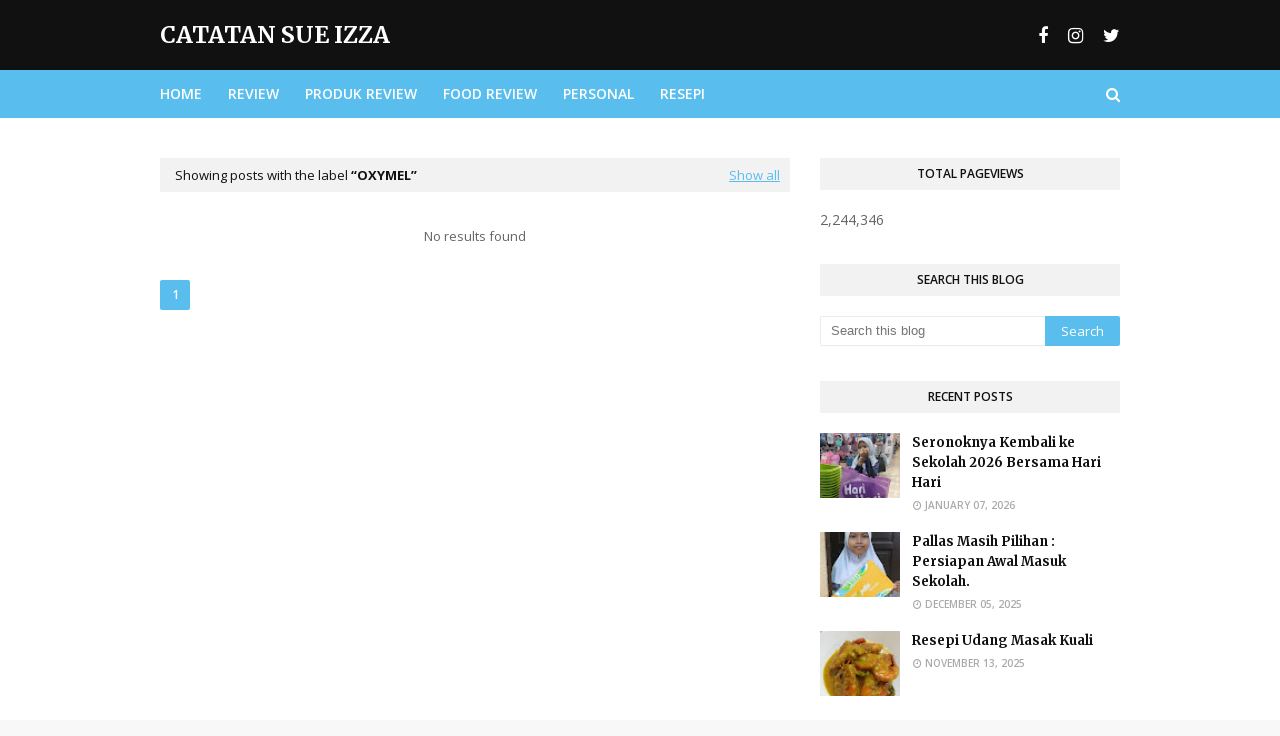

--- FILE ---
content_type: text/html; charset=UTF-8
request_url: https://www.sueizza.my/b/stats?style=BLACK_TRANSPARENT&timeRange=ALL_TIME&token=APq4FmC1EmEDbOW_QLbKBty_tdtJddfbwBRJTgATVeQdGbIUuFBmFKx_hlCFAmviuaaZpqjnU4dEgncNVdWEWPBnVLgx5MIWJQ
body_size: 22
content:
{"total":2244346,"sparklineOptions":{"backgroundColor":{"fillOpacity":0.1,"fill":"#000000"},"series":[{"areaOpacity":0.3,"color":"#202020"}]},"sparklineData":[[0,20],[1,26],[2,36],[3,25],[4,25],[5,26],[6,31],[7,27],[8,24],[9,32],[10,29],[11,35],[12,37],[13,43],[14,28],[15,27],[16,41],[17,28],[18,22],[19,28],[20,36],[21,32],[22,38],[23,52],[24,66],[25,78],[26,100],[27,83],[28,61],[29,28]],"nextTickMs":144000}

--- FILE ---
content_type: text/html; charset=utf-8
request_url: https://www.google.com/recaptcha/api2/aframe
body_size: 268
content:
<!DOCTYPE HTML><html><head><meta http-equiv="content-type" content="text/html; charset=UTF-8"></head><body><script nonce="YH9W6Dq0ojkWjVqtgUYYEA">/** Anti-fraud and anti-abuse applications only. See google.com/recaptcha */ try{var clients={'sodar':'https://pagead2.googlesyndication.com/pagead/sodar?'};window.addEventListener("message",function(a){try{if(a.source===window.parent){var b=JSON.parse(a.data);var c=clients[b['id']];if(c){var d=document.createElement('img');d.src=c+b['params']+'&rc='+(localStorage.getItem("rc::a")?sessionStorage.getItem("rc::b"):"");window.document.body.appendChild(d);sessionStorage.setItem("rc::e",parseInt(sessionStorage.getItem("rc::e")||0)+1);localStorage.setItem("rc::h",'1769086300116');}}}catch(b){}});window.parent.postMessage("_grecaptcha_ready", "*");}catch(b){}</script></body></html>

--- FILE ---
content_type: text/javascript; charset=UTF-8
request_url: https://www.sueizza.my/feeds/posts/default?alt=json-in-script&max-results=3&callback=jQuery112408645550473173125_1769086297074&_=1769086297075
body_size: 12493
content:
// API callback
jQuery112408645550473173125_1769086297074({"version":"1.0","encoding":"UTF-8","feed":{"xmlns":"http://www.w3.org/2005/Atom","xmlns$openSearch":"http://a9.com/-/spec/opensearchrss/1.0/","xmlns$blogger":"http://schemas.google.com/blogger/2008","xmlns$georss":"http://www.georss.org/georss","xmlns$gd":"http://schemas.google.com/g/2005","xmlns$thr":"http://purl.org/syndication/thread/1.0","id":{"$t":"tag:blogger.com,1999:blog-8365460224043032103"},"updated":{"$t":"2026-01-14T08:50:02.064+08:00"},"category":[{"term":"review"},{"term":"resepi"},{"term":"personal"},{"term":"JJCM"},{"term":"lifestyle"},{"term":"life"},{"term":"jalan-jalan"},{"term":"foodreview"},{"term":"Dapur Cik Ngah"},{"term":"makan-makan"},{"term":"blog"},{"term":"30 days challenge"},{"term":"event"},{"term":"merepek"},{"term":"parenting"},{"term":"info"},{"term":"rasa hati"},{"term":"Kelabbloggerbenashaari"},{"term":"sihat"},{"term":"travel"},{"term":"ww"},{"term":"raya..."},{"term":"beauty"},{"term":"family"},{"term":"meraikan cinta"},{"term":"sesi karaoke"},{"term":"artis"},{"term":"buffet ramadhan"},{"term":"skincare"},{"term":"DIY"},{"term":"petua"},{"term":"tips"},{"term":"agama"},{"term":"food"},{"term":"review produk"},{"term":"kenangan"},{"term":"marriagelife"},{"term":"mywedding"},{"term":"filem"},{"term":"first time"},{"term":"healthy"},{"term":"hebahan"},{"term":"puasa"},{"term":"ramadhan 2016"},{"term":"buku"},{"term":"pregnancy"},{"term":"berita"},{"term":"makeup"},{"term":"saya suka"},{"term":"sekolah"},{"term":"shopping"},{"term":"ulatbuku"},{"term":"fesyen"},{"term":"hobi"},{"term":"kerja amal"},{"term":"ramadhan2016"},{"term":"segmen"},{"term":"Home"},{"term":"Rumahtangga"},{"term":"hiburan"},{"term":"hotel"},{"term":"kasut sekolah"},{"term":"kereta"},{"term":"palestin"},{"term":"produk"},{"term":"ramadhan 2017"},{"term":"raya2016"},{"term":"Taman Negara"},{"term":"aeon"},{"term":"diet atkins"},{"term":"fashion"},{"term":"herba"},{"term":"istana budaya"},{"term":"japanese food"},{"term":"kahwin"},{"term":"kecantikan"},{"term":"kembali ke sekolah"},{"term":"kesihatan"},{"term":"launching"},{"term":"lunch box"},{"term":"media"},{"term":"olive oil"},{"term":"online shop"},{"term":"puisi"},{"term":"riadah"},{"term":"seafood"},{"term":"steamboat"},{"term":"style"},{"term":"susu"},{"term":"teater"},{"term":"thaifood"},{"term":"zakat"},{"term":"FITNESS"},{"term":"Farm Fresh"},{"term":"GA"},{"term":"Kemalangan"},{"term":"Kurta"},{"term":"Madu tualang asli"},{"term":"Port Dickson"},{"term":"Ramadhan"},{"term":"TLDM"},{"term":"Taman tema"},{"term":"UPM"},{"term":"air selangor"},{"term":"baju raya"},{"term":"baju sekolah"},{"term":"band"},{"term":"banjir"},{"term":"batuk"},{"term":"bellizshop"},{"term":"bencana alam"},{"term":"bidadariku.zulhadi"},{"term":"budaya"},{"term":"buffet ramadhan 2020"},{"term":"cuka kurma"},{"term":"cuti"},{"term":"deko"},{"term":"deko ruang tamu"},{"term":"detox peria"},{"term":"dnars"},{"term":"dominos"},{"term":"education"},{"term":"familyday"},{"term":"fotografi"},{"term":"gastrik"},{"term":"gebu"},{"term":"gigi"},{"term":"haji"},{"term":"halia bantu gastrik"},{"term":"hari hari"},{"term":"home deco"},{"term":"hotel review"},{"term":"ibadah korban tanah suci"},{"term":"ibu"},{"term":"iftar"},{"term":"inlaw"},{"term":"irama malaysia"},{"term":"isu semasa"},{"term":"it"},{"term":"jurumekap"},{"term":"jus lutox"},{"term":"kacang botol"},{"term":"kacang botor"},{"term":"kacang kuda.khasiat kacang kuda"},{"term":"kahak"},{"term":"kamera"},{"term":"kasut.selesa"},{"term":"kawal obesiti"},{"term":"kedai baby"},{"term":"kelengkapan sekolah sesi 2026"},{"term":"kena elakkan jika gastrik"},{"term":"kerabu"},{"term":"kopi"},{"term":"kosmetik"},{"term":"kuala selangor"},{"term":"kudapan."},{"term":"kursus"},{"term":"lagu"},{"term":"langsir ruang tamu"},{"term":"legoland"},{"term":"lembu. ladang"},{"term":"lirik"},{"term":"lirik lagu"},{"term":"love"},{"term":"lzs"},{"term":"madu"},{"term":"madu asli"},{"term":"makanan sunnah"},{"term":"mamee chef"},{"term":"mee tarik"},{"term":"mekah"},{"term":"mekap"},{"term":"melaka"},{"term":"melayu"},{"term":"merdeka"},{"term":"milkbooster"},{"term":"minyak zaitun"},{"term":"minyak zaitun berkualiti"},{"term":"minyak zaitun organik"},{"term":"minyak zaitun tuaian pertama"},{"term":"motivasi"},{"term":"mua"},{"term":"muslimfit"},{"term":"new"},{"term":"online"},{"term":"outdoor"},{"term":"oxymel"},{"term":"pallas"},{"term":"panik"},{"term":"pelamin"},{"term":"penyanyi"},{"term":"peria"},{"term":"phone"},{"term":"photoshoot raya"},{"term":"picc"},{"term":"promosi"},{"term":"punca gastrik"},{"term":"putrajaya"},{"term":"ramadhan 2021"},{"term":"rangup"},{"term":"rawatan"},{"term":"raya 2025"},{"term":"resepi peria"},{"term":"rumah"},{"term":"salun"},{"term":"sambal hitam"},{"term":"sayur"},{"term":"school"},{"term":"selamat"},{"term":"semasa"},{"term":"seni budaya"},{"term":"servis review"},{"term":"shoutout"},{"term":"simptom"},{"term":"skill"},{"term":"slimming"},{"term":"smartphone"},{"term":"spek mata"},{"term":"spotwear"},{"term":"susukambing"},{"term":"tabung"},{"term":"tahfiz"},{"term":"tanam kacang botor"},{"term":"tanam peria."},{"term":"tape"},{"term":"teknologi"},{"term":"telur"},{"term":"telur dadar"},{"term":"terengganu"},{"term":"tin"},{"term":"tips gastrik"},{"term":"tips hias ruang tamu"},{"term":"tisu"},{"term":"tisu carina"},{"term":"tomyam"},{"term":"top"},{"term":"turism indonesia"},{"term":"uniform"},{"term":"wanita"},{"term":"waris harta"},{"term":"warisan"},{"term":"women sport wear"},{"term":"yeos"},{"term":"yoga clothes"},{"term":"zaitun"},{"term":"zoo"}],"title":{"type":"text","$t":"Catatan Sue Izza"},"subtitle":{"type":"html","$t":"  \nParenting | Lifestyle | Review | Recipe | Food Blogger"},"link":[{"rel":"http://schemas.google.com/g/2005#feed","type":"application/atom+xml","href":"https:\/\/www.sueizza.my\/feeds\/posts\/default"},{"rel":"self","type":"application/atom+xml","href":"https:\/\/www.blogger.com\/feeds\/8365460224043032103\/posts\/default?alt=json-in-script\u0026max-results=3"},{"rel":"alternate","type":"text/html","href":"https:\/\/www.sueizza.my\/"},{"rel":"hub","href":"http://pubsubhubbub.appspot.com/"},{"rel":"next","type":"application/atom+xml","href":"https:\/\/www.blogger.com\/feeds\/8365460224043032103\/posts\/default?alt=json-in-script\u0026start-index=4\u0026max-results=3"}],"author":[{"name":{"$t":"Sue Izza"},"uri":{"$t":"http:\/\/www.blogger.com\/profile\/17309446623953122318"},"email":{"$t":"noreply@blogger.com"},"gd$image":{"rel":"http://schemas.google.com/g/2005#thumbnail","width":"16","height":"16","src":"https:\/\/img1.blogblog.com\/img\/b16-rounded.gif"}}],"generator":{"version":"7.00","uri":"http://www.blogger.com","$t":"Blogger"},"openSearch$totalResults":{"$t":"1015"},"openSearch$startIndex":{"$t":"1"},"openSearch$itemsPerPage":{"$t":"3"},"entry":[{"id":{"$t":"tag:blogger.com,1999:blog-8365460224043032103.post-4251202559966829327"},"published":{"$t":"2026-01-07T13:52:00.002+08:00"},"updated":{"$t":"2026-01-07T13:52:30.090+08:00"},"category":[{"scheme":"http://www.blogger.com/atom/ns#","term":"hari hari"},{"scheme":"http://www.blogger.com/atom/ns#","term":"kelengkapan sekolah sesi 2026"},{"scheme":"http://www.blogger.com/atom/ns#","term":"sekolah"}],"title":{"type":"text","$t":"Seronoknya Kembali ke Sekolah 2026 Bersama Hari Hari "},"content":{"type":"html","$t":"\u003Cp\u003E\u0026nbsp;\u003C\/p\u003E\u003Cdiv class=\"separator\" style=\"clear: both; text-align: center;\"\u003E\u003Ca href=\"https:\/\/blogger.googleusercontent.com\/img\/b\/R29vZ2xl\/AVvXsEjl7sTwR4K3jrlkcgeieLhOs_WG0sjyXBOxv2E4j-5ZTU58Je3aVlG8lsvug30E7Hne-n2EhvYLfWL6uFA8p3Rn32SvRNOvpPDzVcOEtMyOme2HbA7Zmwq8_zPOlUh99QRlcKrO_W3Ieui8aWW0KVxgCE2rh_CacRZbHOiFonO9cF_ZZcXaiXs5e-1i4XQ\/s4080\/20251220_191031.jpg\" imageanchor=\"1\" style=\"margin-left: 1em; margin-right: 1em;\"\u003E\u003Cimg border=\"0\" data-original-height=\"4080\" data-original-width=\"2296\" height=\"640\" src=\"https:\/\/blogger.googleusercontent.com\/img\/b\/R29vZ2xl\/AVvXsEjl7sTwR4K3jrlkcgeieLhOs_WG0sjyXBOxv2E4j-5ZTU58Je3aVlG8lsvug30E7Hne-n2EhvYLfWL6uFA8p3Rn32SvRNOvpPDzVcOEtMyOme2HbA7Zmwq8_zPOlUh99QRlcKrO_W3Ieui8aWW0KVxgCE2rh_CacRZbHOiFonO9cF_ZZcXaiXs5e-1i4XQ\/w360-h640\/20251220_191031.jpg\" width=\"360\" \/\u003E\u003C\/a\u003E\u003C\/div\u003E\u003Cp\u003E\u003C\/p\u003E\u003Cp\u003E\u003Cbr \/\u003E\u003C\/p\u003E\u003Cp style=\"text-align: justify;\"\u003ETak sampai seminggu lagi dah nak mula sesi persekolahan 2026,ibu-ibu ayah-ayah semua dah selesaikan siapkan kelengkapan sekolah anak-anak tu? Alhamdulillah Cik Sue tahun ni masih memilih Pusat Pakaian Hari-Hari untuk kelengkapan persekolahan Humaira.Banyak juga nak kena tambah tahun ni sebab saiznya banyak dah berubah,anak makin membesar,darjah 4 dah tahun ni,seluar,kain pun banyak dah singkat, orangnya picky eater tapi makin meninggi hehehhe.Beg sekolah pun nak kena ganti,dah 2 tahun pakai beg yang sama, sikit lagi nak rabak.\u003C\/p\u003E\u003Cdiv class=\"separator\" style=\"clear: both; text-align: center;\"\u003E\u003Ca href=\"https:\/\/blogger.googleusercontent.com\/img\/b\/R29vZ2xl\/AVvXsEjHNLjTsEJ5tat5LpeY-OyaM6z8ZmJmW2-_e-xuQZ8lh2Y7abXd13mRJlz21ZLEOKRuo_IqwSQRzh4nrEhSFVGBz3Ligme4HmVbYZ8Ng7t9smQdFfhFm7NipxRszpJ6i1V4O8y_NDYBEyWCbFe4K6pF0Vc81ZPJ_qvEhHtXzHAJbmHEraBEFH-7jFwZvYw\/s4080\/20251220_190959.jpg\" imageanchor=\"1\" style=\"margin-left: 1em; margin-right: 1em;\"\u003E\u003Cimg border=\"0\" data-original-height=\"4080\" data-original-width=\"2296\" height=\"640\" src=\"https:\/\/blogger.googleusercontent.com\/img\/b\/R29vZ2xl\/AVvXsEjHNLjTsEJ5tat5LpeY-OyaM6z8ZmJmW2-_e-xuQZ8lh2Y7abXd13mRJlz21ZLEOKRuo_IqwSQRzh4nrEhSFVGBz3Ligme4HmVbYZ8Ng7t9smQdFfhFm7NipxRszpJ6i1V4O8y_NDYBEyWCbFe4K6pF0Vc81ZPJ_qvEhHtXzHAJbmHEraBEFH-7jFwZvYw\/w360-h640\/20251220_190959.jpg\" width=\"360\" \/\u003E\u003C\/a\u003E\u003C\/div\u003E\u003Ch3 style=\"text-align: left;\"\u003EKeperluan sekolah di bawah satu bumbung\u003C\/h3\u003E\u003Cp style=\"text-align: justify;\"\u003EKenapa Cik Sue suka membeli keperluan sekolah di Hari Hari? Sebab tak perlu berjalan ke banyak-banyak kedai nak cari barang yang tak de,semua dalam satu kedai dan cawangan Hari Hari selalunya sangat selesa untuk memilih dan membeli-belah keperluan anak.Tak sanggup ye nak jalan ke sana sini ,satu barang satu kedai.\u003C\/p\u003E\u003Cdiv class=\"separator\" style=\"clear: both; text-align: center;\"\u003E\u003Cdiv class=\"separator\" style=\"clear: both; text-align: center;\"\u003E\u003Ca href=\"https:\/\/blogger.googleusercontent.com\/img\/b\/R29vZ2xl\/AVvXsEg4knKgrmVJCXXn_RR6UDdo0VRyoTyCOjQAN6C89x1o0jbN8fwUXj1qCYxCjgG4ZyzZWxUwGtfI71PA7NSVZsNul1uK4TbG0g__AUCoXTxLev6NUqxFo9CFiyeKhGwMJ6g_vsWmAkUuqQxoJ07QFbr5h-tCFIa7etHIEHPwOq9ybF5oZTwfa1zetNOLfSk\/s4080\/20251220_185923.jpg\" imageanchor=\"1\" style=\"margin-left: 1em; margin-right: 1em;\"\u003E\u003C\/a\u003E\u003Ca href=\"https:\/\/blogger.googleusercontent.com\/img\/b\/R29vZ2xl\/AVvXsEhlJaAxZlg6_Kwm08rgexZoMDdUhGtqve_yNB3XK-ob_sPPXUOjo9p23V5uVnd8DtKwawmaoVg0xHXEgHuNDwJYLIW_qPwf3dEVUONFZJk7rzGTetA1izmK0pGJsk_55vjP_OR9YvwWmLolb6cfuGqtLPew0QotyodJ-4gpiln9dX-Y31nTYgXbJyiIWAQ\/s4080\/20251220_185933.jpg\" imageanchor=\"1\" style=\"margin-left: 1em; margin-right: 1em;\"\u003E\u003Cimg border=\"0\" data-original-height=\"4080\" data-original-width=\"3060\" height=\"640\" src=\"https:\/\/blogger.googleusercontent.com\/img\/b\/R29vZ2xl\/AVvXsEhlJaAxZlg6_Kwm08rgexZoMDdUhGtqve_yNB3XK-ob_sPPXUOjo9p23V5uVnd8DtKwawmaoVg0xHXEgHuNDwJYLIW_qPwf3dEVUONFZJk7rzGTetA1izmK0pGJsk_55vjP_OR9YvwWmLolb6cfuGqtLPew0QotyodJ-4gpiln9dX-Y31nTYgXbJyiIWAQ\/w490-h640\/20251220_185933.jpg\" width=\"490\" \/\u003E\u003C\/a\u003E\u003C\/div\u003E\u003Cdiv class=\"separator\" style=\"clear: both; text-align: center;\"\u003E\u003Cbr \/\u003E\u003C\/div\u003E\u003Cdiv class=\"separator\" style=\"clear: both; text-align: center;\"\u003E\u003Cbr \/\u003E\u003C\/div\u003E\u003Cdiv class=\"separator\" style=\"clear: both; text-align: center;\"\u003E\u0026nbsp; \u0026nbsp; \u0026nbsp; \u0026nbsp; \u0026nbsp;\u003Cimg border=\"0\" data-original-height=\"4080\" data-original-width=\"3060\" height=\"640\" src=\"https:\/\/blogger.googleusercontent.com\/img\/b\/R29vZ2xl\/AVvXsEg4knKgrmVJCXXn_RR6UDdo0VRyoTyCOjQAN6C89x1o0jbN8fwUXj1qCYxCjgG4ZyzZWxUwGtfI71PA7NSVZsNul1uK4TbG0g__AUCoXTxLev6NUqxFo9CFiyeKhGwMJ6g_vsWmAkUuqQxoJ07QFbr5h-tCFIa7etHIEHPwOq9ybF5oZTwfa1zetNOLfSk\/w488-h640\/20251220_185923.jpg\" width=\"488\" \/\u003E\u003C\/div\u003E\u003C\/div\u003E\u003Cbr \/\u003E\u003Cbr \/\u003E\u003Cdiv class=\"separator\" style=\"clear: both; text-align: center;\"\u003E\u0026nbsp; \u0026nbsp; \u0026nbsp;\u003Ca href=\"https:\/\/blogger.googleusercontent.com\/img\/b\/R29vZ2xl\/AVvXsEi1ucUCjiiaCQqLZPiYTEJvjjmvZLswLPPiG1r99QhNCMIoeeamXV424i6jxT4AzOsIBz4u77kQcS9WpzKaVnlpIX-ltiArRuALnXOAIioJRlOdF9bgbfySGbDDXYP9tiyLRNTKX6ZCr0p682CEv-Lq2JoD4Lcnfz76-EaUuSlDe8urPrnpr6-B5K04bYc\/s4080\/20251220_185913.jpg\" imageanchor=\"1\" style=\"margin-left: 1em; margin-right: 1em;\"\u003E\u003Cimg border=\"0\" data-original-height=\"4080\" data-original-width=\"3060\" height=\"640\" src=\"https:\/\/blogger.googleusercontent.com\/img\/b\/R29vZ2xl\/AVvXsEi1ucUCjiiaCQqLZPiYTEJvjjmvZLswLPPiG1r99QhNCMIoeeamXV424i6jxT4AzOsIBz4u77kQcS9WpzKaVnlpIX-ltiArRuALnXOAIioJRlOdF9bgbfySGbDDXYP9tiyLRNTKX6ZCr0p682CEv-Lq2JoD4Lcnfz76-EaUuSlDe8urPrnpr6-B5K04bYc\/w575-h640\/20251220_185913.jpg\" width=\"575\" \/\u003E\u003C\/a\u003E\u003C\/div\u003E\u003Cdiv class=\"separator\" style=\"clear: both; text-align: center;\"\u003E\u003Ca href=\"https:\/\/blogger.googleusercontent.com\/img\/b\/R29vZ2xl\/[base64]\/s4080\/20251220_185942.jpg\" imageanchor=\"1\" style=\"margin-left: 1em; margin-right: 1em;\"\u003E\u003Cimg border=\"0\" data-original-height=\"4080\" data-original-width=\"3060\" height=\"640\" src=\"https:\/\/blogger.googleusercontent.com\/img\/b\/R29vZ2xl\/[base64]\/w510-h640\/20251220_185942.jpg\" width=\"510\" \/\u003E\u003C\/a\u003E\u003C\/div\u003E\u003Cdiv class=\"separator\" style=\"clear: both; text-align: center;\"\u003E\u003Cbr \/\u003E\u003C\/div\u003E\u003Cdiv class=\"separator\" style=\"clear: both; text-align: center;\"\u003E\u003Cbr \/\u003E\u003C\/div\u003E\u003Cdiv class=\"separator\" style=\"clear: both; text-align: center;\"\u003E\u003Ca href=\"https:\/\/blogger.googleusercontent.com\/img\/b\/R29vZ2xl\/AVvXsEg82xs_LFHjGCnYtDfDNWFOch7weRYf2PchZPXSYImu3hTdEDvbg0ymtNrxwX96_FHnbjgWQ5UtI-y6t-eq46pioIPSd-zwX7kVVouqdP87SrAUpiAdQ3BIFXJfYir-sTHiXQGOSkabirXnPGnHaL5d266lXTK8ZR5lFKTeJOhTXZZAvM5GOb9VFyMGXDI\/s4080\/20251220_185945.jpg\" imageanchor=\"1\" style=\"margin-left: 1em; margin-right: 1em;\"\u003E\u003Cimg border=\"0\" data-original-height=\"4080\" data-original-width=\"3060\" height=\"513\" src=\"https:\/\/blogger.googleusercontent.com\/img\/b\/R29vZ2xl\/AVvXsEg82xs_LFHjGCnYtDfDNWFOch7weRYf2PchZPXSYImu3hTdEDvbg0ymtNrxwX96_FHnbjgWQ5UtI-y6t-eq46pioIPSd-zwX7kVVouqdP87SrAUpiAdQ3BIFXJfYir-sTHiXQGOSkabirXnPGnHaL5d266lXTK8ZR5lFKTeJOhTXZZAvM5GOb9VFyMGXDI\/w640-h513\/20251220_185945.jpg\" width=\"640\" \/\u003E\u003C\/a\u003E\u003C\/div\u003E\u003Cdiv class=\"separator\" style=\"clear: both; text-align: center;\"\u003E\u003Cbr \/\u003E\u003C\/div\u003E\u003Cdiv class=\"separator\" style=\"clear: both; text-align: center;\"\u003E\u003Ca href=\"https:\/\/blogger.googleusercontent.com\/img\/b\/R29vZ2xl\/AVvXsEhZSkUNwvi2TU911sAdhlE8E8Crf_3bIMWlDNcMwKemcDdfoGKK3mpNUelt67idmM3KXLrjUjcUolLrtieqsIrawhmwaoe7M2fecHZ5dxFdezt8q-n02A5oWCb_93OU0GCC2A2YO2C3A40M0EZFBe01ItswMcx74nKNP8WG-A17V92jJr8NxMGLpUpdM7Q\/s4080\/20251220_190059.jpg\" imageanchor=\"1\" style=\"margin-left: 1em; margin-right: 1em;\"\u003E\u003Cimg border=\"0\" data-original-height=\"4080\" data-original-width=\"3060\" height=\"640\" src=\"https:\/\/blogger.googleusercontent.com\/img\/b\/R29vZ2xl\/AVvXsEhZSkUNwvi2TU911sAdhlE8E8Crf_3bIMWlDNcMwKemcDdfoGKK3mpNUelt67idmM3KXLrjUjcUolLrtieqsIrawhmwaoe7M2fecHZ5dxFdezt8q-n02A5oWCb_93OU0GCC2A2YO2C3A40M0EZFBe01ItswMcx74nKNP8WG-A17V92jJr8NxMGLpUpdM7Q\/w420-h640\/20251220_190059.jpg\" width=\"420\" \/\u003E\u003C\/a\u003E\u003C\/div\u003E\u003Cbr \/\u003E\u003Cp style=\"text-align: justify;\"\u003EMudah,keluar dari Hari Hari semua dah setel,dari hujung rambut hingga hujung kaki lengkap semua,pakaian seragam,pakaian sukan,pasukan beruniform,beg sekolah,pakaian dalam,alat ulis,kasut stokin,botol air eh semualah.\u003C\/p\u003E\u003Cdiv class=\"separator\" style=\"clear: both; text-align: center;\"\u003E\u003Ca href=\"https:\/\/blogger.googleusercontent.com\/img\/b\/R29vZ2xl\/AVvXsEjSb4t_NAw01w96Y9rEeC8RUPipKyJvO9K2gl1w3TrqBUdycS1V_bgPtLHI_mqD_b2jyGcGUJHke2HwiWim-KaaPLajImyqA_GwU5NIgg_IN46GzCnnjQWI36owRFmyhI24FWq_RZ3J3k3azqoc8fT-akZhmQDy860RSk7RhduKWgS61kc36HLq5erRu4Y\/s4080\/20251220_184350.jpg\" imageanchor=\"1\" style=\"margin-left: 1em; margin-right: 1em;\"\u003E\u003Cimg border=\"0\" data-original-height=\"4080\" data-original-width=\"2296\" height=\"640\" src=\"https:\/\/blogger.googleusercontent.com\/img\/b\/R29vZ2xl\/AVvXsEjSb4t_NAw01w96Y9rEeC8RUPipKyJvO9K2gl1w3TrqBUdycS1V_bgPtLHI_mqD_b2jyGcGUJHke2HwiWim-KaaPLajImyqA_GwU5NIgg_IN46GzCnnjQWI36owRFmyhI24FWq_RZ3J3k3azqoc8fT-akZhmQDy860RSk7RhduKWgS61kc36HLq5erRu4Y\/w360-h640\/20251220_184350.jpg\" width=\"360\" \/\u003E\u003C\/a\u003E\u003C\/div\u003E\u003Cbr \/\u003E\u003Cdiv class=\"separator\" style=\"clear: both; text-align: center;\"\u003E\u003Ca href=\"https:\/\/blogger.googleusercontent.com\/img\/b\/R29vZ2xl\/[base64]\/s4080\/20251220_184643.jpg\" imageanchor=\"1\" style=\"margin-left: 1em; margin-right: 1em;\"\u003E\u003Cimg border=\"0\" data-original-height=\"4080\" data-original-width=\"2296\" height=\"640\" src=\"https:\/\/blogger.googleusercontent.com\/img\/b\/R29vZ2xl\/[base64]\/w360-h640\/20251220_184643.jpg\" width=\"360\" \/\u003E\u003C\/a\u003E\u003C\/div\u003E\u003Cp style=\"text-align: justify;\"\u003E\u003Cbr \/\u003E\u003C\/p\u003E\u003Cp style=\"text-align: justify;\"\u003ETambahan dengan Mat Ajiq yang lasak itu memang Cik Sue takkan sanggup nak pergi banyak kedai la heheehe membeli dalam satu kedai ni pun dah jenuh kepung dia,mujur ayah ada dapat la me time dengan si kakak pilih barang berul-betul.\u003C\/p\u003E\u003Cp style=\"text-align: justify;\"\u003E\u003Cbr \/\u003E\u003C\/p\u003E\u003Ch3 style=\"text-align: left;\"\u003EHarga berpatutan ,kualiti terjamin\u003C\/h3\u003E\u003Cp style=\"text-align: justify;\"\u003EDari segi harga pula memang masih dalam kemampuan la,masih mampu milik bagi golongan macam kami ni.Alhamdulillah kelengkapannya pun tidaklah cikai-cikai,masih berkualiti sesuai harga,macam abju kurung sekolah,dari Humaira darjah 1 memang beli di sini,Alhamdulillah kain sedap pakai dan tahan lasak juga,cuba tu la saiz makin membesar kena tukar dan rupa pun dah macam belacan walau ibu menyental tiap minggu hahahhah.\u003C\/p\u003E\u003Cp style=\"text-align: justify;\"\u003EKali ni dah selesai berbelanja kami dapat gift tuala dan kalendar,ini bergantung stok yang ada ,siapa cepat dia dapat ye.\u003C\/p\u003E\u003Cdiv class=\"separator\" style=\"clear: both; text-align: center;\"\u003E\u003Ca href=\"https:\/\/blogger.googleusercontent.com\/img\/b\/R29vZ2xl\/AVvXsEij6i67LvroB2LCngZt249nKHkQYY8nLNiBmsIabENhy5u4GkVHN5J0gG0MIF8CTbBI-zk-fCuc2GvOetzU7u28qHg7xg4l13Jk6LnuHBbO8kj8eSnL0ZWVggIMAlqWDNV2D-jdqk5EhWaTN7JVP3ABkDdJ7k6BN_HdZNtQNCYaX5TnNp0c489gTJk66PQ\/s4080\/20260106_060631.jpg\" imageanchor=\"1\" style=\"margin-left: 1em; margin-right: 1em; text-align: center;\"\u003E\u003Cimg border=\"0\" data-original-height=\"4080\" data-original-width=\"3060\" height=\"640\" src=\"https:\/\/blogger.googleusercontent.com\/img\/b\/R29vZ2xl\/AVvXsEij6i67LvroB2LCngZt249nKHkQYY8nLNiBmsIabENhy5u4GkVHN5J0gG0MIF8CTbBI-zk-fCuc2GvOetzU7u28qHg7xg4l13Jk6LnuHBbO8kj8eSnL0ZWVggIMAlqWDNV2D-jdqk5EhWaTN7JVP3ABkDdJ7k6BN_HdZNtQNCYaX5TnNp0c489gTJk66PQ\/w480-h640\/20260106_060631.jpg\" width=\"480\" \/\u003E\u003C\/a\u003E\u003C\/div\u003E\u003Ch3 style=\"text-align: left;\"\u003ECawangan di serata Malaysia ,rangkaian kedai pakaian di percayai.\u003C\/h3\u003E\u003Cp style=\"text-align: justify;\"\u003EBagusnya Hari Hari ni cawangannya banyak,serata Malaysia,lebih 120 cawangan,kekadang perasan kawasan pekan-pekan kecil pun ada,mesra pengguna betul,malah memudahkan.Lagipun rangkaian kedai mereka ni memang di percayai di Malaysia,hampir 35 tahun dah beroperasi.\u003C\/p\u003E\u003Cp style=\"text-align: justify;\"\u003EKorang boleh check lokasi cawangan di \u003Ca href=\"http:\/\/www.hari.com.my\"\u003Ewww.hari.com.my\u003C\/a\u003E\u003C\/p\u003E\u003Cp\u003E\u003Cbr \/\u003E\u003C\/p\u003E\u003Ch3 style=\"text-align: left;\"\u003EOnline store diskaun.\u003C\/h3\u003E\u003Cdiv style=\"text-align: justify;\"\u003EAlhamdulillah selesaikan untuk kelengkapan Humaira,staf di kedai pun banyak membantumkalau korang tak jumpa cari apa yang nak,tanya dan minta bantuan,Insya Allah diorang bantu.\u003C\/div\u003E\u003Cdiv style=\"text-align: justify;\"\u003EKalau tak berkesempatan nak datang ke kedai ,korang boleh beli online je di \u003Ca href=\"http:\/\/www.ehari.com.my\"\u003Ewww.ehari.com.my\u003C\/a\u003E dan boleh dapatkan\u003Cb\u003E diskaun 10% ,\u003C\/b\u003Emudahkan? beli je dari rumah kalau ada masalah nak keluar,asalkan kelengkapan sekolah anak selesai,zaman serba canggih dah sekarang.\u003C\/div\u003E\u003Cdiv style=\"text-align: justify;\"\u003E\u003Cbr \/\u003E\u003C\/div\u003E\u003Cdiv\u003E\u003Cbr \/\u003E\u003C\/div\u003E\u003Cdiv style=\"margin-left: 1em; margin-right: 1em; text-align: center;\"\u003E\u003Ca href=\"https:\/\/blogger.googleusercontent.com\/img\/b\/R29vZ2xl\/AVvXsEhSx7egGsysqm9svB79tb8_ortivKnHc199zNqqcPz-Q6Z-0iSp1EWqMqxkl1Eok948kEqwHXC0mLZZDwFpGx1fVjfcdeTmrJqyIa4tmgycRmTFtVweBRZD8cgdjg5EOepadnR3WC197ntOTzUx52oVjQBUuIpWPfKsSzG6S-mR_ilE2_N5JUQwIgB01KE\/s4080\/20251220_185257.jpg\" imageanchor=\"1\" style=\"margin-left: 1em; margin-right: 1em;\"\u003E\u003Cimg border=\"0\" data-original-height=\"4080\" data-original-width=\"3060\" height=\"640\" src=\"https:\/\/blogger.googleusercontent.com\/img\/b\/R29vZ2xl\/AVvXsEhSx7egGsysqm9svB79tb8_ortivKnHc199zNqqcPz-Q6Z-0iSp1EWqMqxkl1Eok948kEqwHXC0mLZZDwFpGx1fVjfcdeTmrJqyIa4tmgycRmTFtVweBRZD8cgdjg5EOepadnR3WC197ntOTzUx52oVjQBUuIpWPfKsSzG6S-mR_ilE2_N5JUQwIgB01KE\/w480-h640\/20251220_185257.jpg\" width=\"480\" \/\u003E\u003C\/a\u003E\u003C\/div\u003E\u003Cdiv\u003E\u003C\/div\u003E\u003Cdiv\u003E\u003Cbr \/\u003E\u003C\/div\u003E\u003Cdiv\u003E\u003Cbr \/\u003E\u003C\/div\u003E\u003Cdiv style=\"text-align: justify;\"\u003EAlhamdulillah lega rasa,lepas ni nak tumpu pembayaran yuran dan pembelian buku-buku sekolah pula,semangat si kakak nak mula sesi sekolah,maklumlah beg baru hehehhe\u003C\/div\u003E\u003Cdiv style=\"text-align: justify;\"\u003EMana yang belum lengkap lagi bolehlah ke Pusat Pakaian Hari-Hari ye,di jamin puas hati.\u003C\/div\u003E"},"link":[{"rel":"replies","type":"application/atom+xml","href":"https:\/\/www.sueizza.my\/feeds\/4251202559966829327\/comments\/default","title":"Post Comments"},{"rel":"replies","type":"text/html","href":"https:\/\/www.sueizza.my\/2026\/01\/seronoknya-kembali-ke-sekolah-2026.html#comment-form","title":"0 Comments"},{"rel":"edit","type":"application/atom+xml","href":"https:\/\/www.blogger.com\/feeds\/8365460224043032103\/posts\/default\/4251202559966829327"},{"rel":"self","type":"application/atom+xml","href":"https:\/\/www.blogger.com\/feeds\/8365460224043032103\/posts\/default\/4251202559966829327"},{"rel":"alternate","type":"text/html","href":"https:\/\/www.sueizza.my\/2026\/01\/seronoknya-kembali-ke-sekolah-2026.html","title":"Seronoknya Kembali ke Sekolah 2026 Bersama Hari Hari "}],"author":[{"name":{"$t":"Sue Izza"},"uri":{"$t":"http:\/\/www.blogger.com\/profile\/17309446623953122318"},"email":{"$t":"noreply@blogger.com"},"gd$image":{"rel":"http://schemas.google.com/g/2005#thumbnail","width":"16","height":"16","src":"https:\/\/img1.blogblog.com\/img\/b16-rounded.gif"}}],"media$thumbnail":{"xmlns$media":"http://search.yahoo.com/mrss/","url":"https:\/\/blogger.googleusercontent.com\/img\/b\/R29vZ2xl\/AVvXsEjl7sTwR4K3jrlkcgeieLhOs_WG0sjyXBOxv2E4j-5ZTU58Je3aVlG8lsvug30E7Hne-n2EhvYLfWL6uFA8p3Rn32SvRNOvpPDzVcOEtMyOme2HbA7Zmwq8_zPOlUh99QRlcKrO_W3Ieui8aWW0KVxgCE2rh_CacRZbHOiFonO9cF_ZZcXaiXs5e-1i4XQ\/s72-w360-h640-c\/20251220_191031.jpg","height":"72","width":"72"},"thr$total":{"$t":"0"}},{"id":{"$t":"tag:blogger.com,1999:blog-8365460224043032103.post-2857561856195610868"},"published":{"$t":"2025-12-05T15:50:00.001+08:00"},"updated":{"$t":"2025-12-05T15:50:14.106+08:00"},"category":[{"scheme":"http://www.blogger.com/atom/ns#","term":"kasut sekolah"},{"scheme":"http://www.blogger.com/atom/ns#","term":"sekolah"}],"title":{"type":"text","$t":" Pallas Masih Pilihan : Persiapan Awal Masuk Sekolah."},"content":{"type":"html","$t":"\u003Ch1 style=\"text-align: left;\"\u003EPallas Masih Pilihan : Persiapan Awal Masuk Sekolah.\u003C\/h1\u003E\u003Cdiv class=\"separator\" style=\"clear: both; text-align: center;\"\u003E\u003Ca href=\"https:\/\/blogger.googleusercontent.com\/img\/b\/R29vZ2xl\/AVvXsEiFPuMXutrtU9f4QlykRsQd8R1SeelqiSBkZC6uj3pQFcpvMcgCPX0LK3N9CiN4UV2k8kMsd-NfR5VndIsKju-MkSP0EeFw4GPH1-d-GMZF7w5zKEnCT5BOc9514Ej7dSeHfgKKzXwM213v-hnfGCN-KsrGcBSKeYn_jc-GuhUVXCA8GM3TiU-FE1ejbLM\/s4080\/20251124_124541.jpg\" style=\"margin-left: 1em; margin-right: 1em;\"\u003E\u003Cimg border=\"0\" data-original-height=\"4080\" data-original-width=\"3060\" height=\"640\" src=\"https:\/\/blogger.googleusercontent.com\/img\/b\/R29vZ2xl\/AVvXsEiFPuMXutrtU9f4QlykRsQd8R1SeelqiSBkZC6uj3pQFcpvMcgCPX0LK3N9CiN4UV2k8kMsd-NfR5VndIsKju-MkSP0EeFw4GPH1-d-GMZF7w5zKEnCT5BOc9514Ej7dSeHfgKKzXwM213v-hnfGCN-KsrGcBSKeYn_jc-GuhUVXCA8GM3TiU-FE1ejbLM\/w480-h640\/20251124_124541.jpg\" width=\"480\" \/\u003E\u003C\/a\u003E\u003C\/div\u003E\u003Cp\u003E\u003Cbr \/\u003E\u003C\/p\u003E\u003Ch3 style=\"text-align: left;\"\u003ESiap awal,tak kalut.\n\u003C\/h3\u003E\u003Cp style=\"text-align: justify;\"\u003EAwal sangat ke buat persiapan sekolah seawal buan November December ni?  Terpulang pada kemampuan masing-masing sebenarnya,bagi kami golongan B40 ni kena la merancang betul-betul.Tambahan lagi sesi sekolah 2026 nanti bermula bulan Januari,pertengahan Februari pula dah mula bulan Ramadhan,kemudian Mac dah Aidilfitri.\n\u003C\/p\u003E\u003Cp style=\"text-align: justify;\"\u003EBanyak juga nak guna duit tu,nak balik kampung lagi ,yuran sekolah lagi,jadi kelengkapan sekolah Humaira.Cik Sue prepare la awal-awal,saiz tak de masalah sangat sebab akan ambil satu saiz besar Humaira pun badan tak cepat naik , Cuma ken acari yang labuh sikit.\n\u003C\/p\u003E\u003Cp style=\"text-align: justify;\"\u003EApapun ,selesaikan kelengkapan sekolah awal,lebih mudah bagi Cik Sue senang nak balik kampung waktu cuti sekolah.Siap awal tak kalut,nak mula sesi sekolah semua dah sedia,sebelum balik kampung ,sediakan semuanya dulu.\n\u003C\/p\u003E\u003Cp\u003E\u003Cbr \/\u003E\u003C\/p\u003E\u003Cdiv class=\"separator\" style=\"clear: both; text-align: center;\"\u003E\u003Ca href=\"https:\/\/blogger.googleusercontent.com\/img\/b\/R29vZ2xl\/AVvXsEiYsZzaxSLH66CxQ0XSmm7BJ4G79MLiBrAVfJFSqA2PiIyV5DWF_FKglSB3t-pIzEEgFDa_YDhdS9xbDUuJDtFYP64MpLX03yehH8RH31Hpvr0-HejtWWHhQlwH5geB5M2Hxb7HGxnil6M_C5HPgWtgdoDsc8aEtU8xDcSCXnFw8FWegAS81qKy5a_45t8\/s4080\/20251124_124943.jpg\" style=\"margin-left: 1em; margin-right: 1em;\"\u003E\u003Cimg border=\"0\" data-original-height=\"4080\" data-original-width=\"3060\" height=\"640\" src=\"https:\/\/blogger.googleusercontent.com\/img\/b\/R29vZ2xl\/AVvXsEiYsZzaxSLH66CxQ0XSmm7BJ4G79MLiBrAVfJFSqA2PiIyV5DWF_FKglSB3t-pIzEEgFDa_YDhdS9xbDUuJDtFYP64MpLX03yehH8RH31Hpvr0-HejtWWHhQlwH5geB5M2Hxb7HGxnil6M_C5HPgWtgdoDsc8aEtU8xDcSCXnFw8FWegAS81qKy5a_45t8\/w480-h640\/20251124_124943.jpg\" width=\"480\" \/\u003E\u003C\/a\u003E\u003C\/div\u003E\u003Cp\u003E\u003Cbr \/\u003E\u003C\/p\u003E\u003Ch3 style=\"text-align: left;\"\u003EKasut Sekolah Pallas masih menjadi pilihan.\n\u003C\/h3\u003E\u003Cp style=\"text-align: justify;\"\u003EDari Humaira tahun 1 ,Cik Sue memang belikan kasut sekolah Pallas untuk dia.Antara sebab utamakami pilih jenama ni sebab design dan keselesaannya sesuai dengan kaki Humaira yang flat feet,jenis tapak kaki rata.\n\u003C\/p\u003E\u003Cp style=\"text-align: justify;\"\u003EJenis flat feet ni mudah penat kalau berdiri lama dan banyak berjalan jika tiada sokongan insole (lapik dalam kasut ) yang sesuai.Selalunya bukan sakit kaki sahaja,akan efek tulang pinggul juga dan malam-malam dia akan merengek lenguh pinggang,betis dan tapak kaki.\n\u003C\/p\u003E\u003Cp style=\"text-align: justify;\"\u003EAlhamdulillah ,kebanyakan kasut Pallas yang dah kami beli untuk Humaira mampu beri dia keselesaan seharian di sekolah dari pagi hingga petang,jadi kami masih pilih Pallas untuk tahun ni.\n\u003C\/p\u003E\u003Cp style=\"text-align: justify;\"\u003E\u003Cbr \/\u003E\u003C\/p\u003E\u003Cdiv class=\"separator\" style=\"clear: both; text-align: center;\"\u003E\u003Ca href=\"https:\/\/blogger.googleusercontent.com\/img\/b\/R29vZ2xl\/AVvXsEjjs-vV-boovKh8h7vjcWI3F5vS287JE0JtVTLe0Qi4v3TqZrQ1oOtZPLu3iTQlDGO0q0QIXG48gjrmXF4KcrFb9mtg1OJUdLRQDFH3UP7AKu39x_11Kuv6vm5haXztxzmhiUmavFK2lP1rOdGA_u1BfjvJs7VZDiiWKHI2J1cV_hzZV_3fCZtEq0y_D8E\/s4080\/20251124_124714.jpg\" style=\"margin-left: 1em; margin-right: 1em;\"\u003E\u003Cimg border=\"0\" data-original-height=\"4080\" data-original-width=\"2296\" height=\"640\" src=\"https:\/\/blogger.googleusercontent.com\/img\/b\/R29vZ2xl\/AVvXsEjjs-vV-boovKh8h7vjcWI3F5vS287JE0JtVTLe0Qi4v3TqZrQ1oOtZPLu3iTQlDGO0q0QIXG48gjrmXF4KcrFb9mtg1OJUdLRQDFH3UP7AKu39x_11Kuv6vm5haXztxzmhiUmavFK2lP1rOdGA_u1BfjvJs7VZDiiWKHI2J1cV_hzZV_3fCZtEq0y_D8E\/w360-h640\/20251124_124714.jpg\" width=\"360\" \/\u003E\u003C\/a\u003E\u003C\/div\u003E\u003Cp\u003E\u003Cbr \/\u003E\u003C\/p\u003E\u003Ch3 style=\"text-align: left;\"\u003EKasut Sekolah Pallas Jazz Single Velcro Strap With Elastic Shoe Lace untuk Humaira.\n\u003C\/h3\u003E\u003Cp style=\"text-align: justify;\"\u003EKali ini Cik Sue pilih yang single strap untuk dia,asalnya dia minta kasut bertali tapi Cik Sue risau dia lambat nak ke sekolah,lambat nak ikat tali kasut,lagipun masih sekolah rendah,pakai yang strap pun masih ok.\n\u003C\/p\u003E\u003Cp style=\"text-align: justify;\"\u003EBila tengok katalog Pallas berkenan pula yang ini sebab ada satu strap dan tali yang fleksibel,jadi ada tali tapi tak perlu ikat,dan strap untuk kekemasan,memang pilihan tepat,Humaira pun suka.\n\u003C\/p\u003E\u003Cp\u003E\u003Cbr \/\u003E\u003C\/p\u003E\u003Cdiv class=\"separator\" style=\"clear: both; text-align: center;\"\u003E\u003Ca href=\"https:\/\/blogger.googleusercontent.com\/img\/b\/R29vZ2xl\/AVvXsEjEetFdNrzd6KQzPJXH00kRbpPazuCMCoGeenYUcW8ujyoMgHh69D2sarLP8WHglizkAaX5j3zKysx27bq5HcYfBTPYrmTvnGCA6tzC5-jyRHQMe5TEutbXewdVJZbayQP3t9BAvPpYZaadZmxYO_b5aqGSeuJumO4d2hBgUUM07VAKqD815W5AslSDmdQ\/s4080\/20251124_135659.jpg\" style=\"margin-left: 1em; margin-right: 1em;\"\u003E\u003Cimg border=\"0\" data-original-height=\"4080\" data-original-width=\"3060\" height=\"640\" src=\"https:\/\/blogger.googleusercontent.com\/img\/b\/R29vZ2xl\/AVvXsEjEetFdNrzd6KQzPJXH00kRbpPazuCMCoGeenYUcW8ujyoMgHh69D2sarLP8WHglizkAaX5j3zKysx27bq5HcYfBTPYrmTvnGCA6tzC5-jyRHQMe5TEutbXewdVJZbayQP3t9BAvPpYZaadZmxYO_b5aqGSeuJumO4d2hBgUUM07VAKqD815W5AslSDmdQ\/w480-h640\/20251124_135659.jpg\" width=\"480\" \/\u003E\u003C\/a\u003E\u003C\/div\u003E\u003Cbr \/\u003E\u003Cdiv class=\"separator\" style=\"clear: both; text-align: center;\"\u003E\u003Ca href=\"https:\/\/blogger.googleusercontent.com\/img\/b\/R29vZ2xl\/AVvXsEij8l5rxHLgn-ufwHi4sXTBOazIdsBF6Auskc_rWbmAWmUs0vquGToMcVx-VeIZrBkB6Ky3bJOy8Z3wmA2X20Lo2QEQoX16y09a0GS2YfkbwYKU8ji8xEffTTzeIuXhLDhpTB_gxb0nAq0eAoIxDw743g9r2OBxWSVo4Al635DCriHHb4Rjy2wqtuzG8Zg\/s4080\/20251124_135648.jpg\" style=\"margin-left: 1em; margin-right: 1em;\"\u003E\u003Cimg border=\"0\" data-original-height=\"4080\" data-original-width=\"3060\" height=\"640\" src=\"https:\/\/blogger.googleusercontent.com\/img\/b\/R29vZ2xl\/AVvXsEij8l5rxHLgn-ufwHi4sXTBOazIdsBF6Auskc_rWbmAWmUs0vquGToMcVx-VeIZrBkB6Ky3bJOy8Z3wmA2X20Lo2QEQoX16y09a0GS2YfkbwYKU8ji8xEffTTzeIuXhLDhpTB_gxb0nAq0eAoIxDw743g9r2OBxWSVo4Al635DCriHHb4Rjy2wqtuzG8Zg\/w480-h640\/20251124_135648.jpg\" width=\"480\" \/\u003E\u003C\/a\u003E\u003C\/div\u003E\u003Cdiv class=\"separator\" style=\"clear: both; text-align: center;\"\u003E\u003Cbr \/\u003E\u003C\/div\u003E\u003Ch3 style=\"text-align: left;\"\u003EAntara Ciri-ciri design kasut Pallas Humaira kali ini adalah : \n\u003C\/h3\u003E\u003Cp style=\"text-align: justify;\"\u003E- Tali Velcro dengan reka bentuk Tali Kasut Elastik\n\u003C\/p\u003E\u003Cp style=\"text-align: justify;\"\u003E- Cepat kering dengan sistem pengudaraan unik yang direka bentuk; bahagian atas diperbuat daripada jaringan\n\u003C\/p\u003E\u003Cp style=\"text-align: justify;\"\u003E- Reka bentuk percetakan bahagian atas yang unik\n\u003C\/p\u003E\u003Cp style=\"text-align: justify;\"\u003E- Bahagian atas jaringan menyediakan fungsi \"Pengeringan Pantas\"\n\u003C\/p\u003E\u003Cp style=\"text-align: justify;\"\u003E- Lapisan busa untuk perlindungan keselesaan tambahan\n\u003C\/p\u003E\u003Cp style=\"text-align: justify;\"\u003E- Kolar berlapik untuk keselesaan dan perlindungan tambahan\n\u003C\/p\u003E\u003Cp style=\"text-align: justify;\"\u003E- Kusyen tapak dalam khas dengan \"Sokongan Lengkungan Selesa\" melegakan ketegangan pada otot kaki\n\u003C\/p\u003E\u003Cp style=\"text-align: justify;\"\u003E- Kusyen tapak dalam yang melantun dengan \"Lantunan Lebih Baik\" mengurangkan tekanan pada kaki dengan kejutan semula jadi\n\u003C\/p\u003E\u003Cp style=\"text-align: justify;\"\u003E- Kusyen tumit 8mm memaksimumkan penyerapan kejutan dan menyebarkan tekanan pada tumit dengan cekap dalam masa yang lama\n\u003C\/p\u003E\u003Cp style=\"text-align: justify;\"\u003E- Reka bentuk tulang hering Grip V Terbalik \"VGRIP\" menyediakan cengkaman berbilang arah yang sangat baik untuk semua permukaan\n\u003C\/p\u003E\u003Cp style=\"text-align: justify;\"\u003E- \"Kepingan Getah VGRIP\" untuk cengkaman yang sangat kuat\n\u003C\/p\u003E\u003Cp style=\"text-align: justify;\"\u003E- Berat superringan tambahan yang terbukti \"X-Light\"\n\u003C\/p\u003E\u003Cp\u003E\u003Cbr \/\u003E\u003C\/p\u003E\u003Cdiv class=\"separator\" style=\"clear: both; text-align: center;\"\u003E\u003Ca href=\"https:\/\/blogger.googleusercontent.com\/img\/b\/R29vZ2xl\/AVvXsEjyGESQhtBLSKIgKX-h2KZueCXbgORq16Uc1zDJ8wEUrMYc_T3UGRlAq1AhRP7YqlL-cqwVQ6I0KcAQ9G0nUAqhV6PxTaBxf4EumghExxjFljPzGOcBtmrjv8HJeHWU0cM38mrpOQhFn31Yzx9owePiIZ-PqVzV0nJBe7RjrMAPPVa2l8-Xo8kA_3J4gCE\/s4080\/20251124_124804.jpg\" style=\"margin-left: 1em; margin-right: 1em;\"\u003E\u003Cimg border=\"0\" data-original-height=\"4080\" data-original-width=\"2296\" height=\"640\" src=\"https:\/\/blogger.googleusercontent.com\/img\/b\/R29vZ2xl\/AVvXsEjyGESQhtBLSKIgKX-h2KZueCXbgORq16Uc1zDJ8wEUrMYc_T3UGRlAq1AhRP7YqlL-cqwVQ6I0KcAQ9G0nUAqhV6PxTaBxf4EumghExxjFljPzGOcBtmrjv8HJeHWU0cM38mrpOQhFn31Yzx9owePiIZ-PqVzV0nJBe7RjrMAPPVa2l8-Xo8kA_3J4gCE\/w360-h640\/20251124_124804.jpg\" width=\"360\" \/\u003E\u003C\/a\u003E\u003C\/div\u003E\u003Cbr \/\u003E\u003Cdiv class=\"separator\" style=\"clear: both; text-align: center;\"\u003E\u003Ca href=\"https:\/\/blogger.googleusercontent.com\/img\/b\/R29vZ2xl\/[base64]\/s4080\/20251124_124831.jpg\" style=\"margin-left: 1em; margin-right: 1em;\"\u003E\u003Cimg border=\"0\" data-original-height=\"4080\" data-original-width=\"2296\" height=\"640\" src=\"https:\/\/blogger.googleusercontent.com\/img\/b\/R29vZ2xl\/[base64]\/w360-h640\/20251124_124831.jpg\" width=\"360\" \/\u003E\u003C\/a\u003E\u003C\/div\u003E\u003Cp style=\"text-align: justify;\"\u003EBila dah cuba memang selesa kata Humaira,insole dalamnya ngam dengan kaki dia,rekabentuk kasut tu pun banyak menyokong flat feet dia.Cengkaman bagus bila berlari dan berjalan di Kawasan lantai licin.Kusyen atau insole di dalam kasut dapat melegakan ketegangan kaki bila berdiri lama waktu aktiviti di sekolah,malah selesa juga untuk waktu Pendidikan Jasmani di sekolah.\n\u003C\/p\u003E\u003Cp style=\"text-align: justify;\"\u003E\u003Cbr \/\u003E\u003C\/p\u003E\u003Cdiv class=\"separator\" style=\"clear: both; text-align: center;\"\u003E\u003Ca href=\"https:\/\/blogger.googleusercontent.com\/img\/b\/R29vZ2xl\/AVvXsEi_CTIy7pG9zbaXKu3tX1viXBB0v3ig4bZYqSNfiFL2fBDeKMUcxN0NruO_CgGNG88ewMbCIWUwbymbqElvCZhFi-9i73iiBartOpGxfW8cSOWMiYuF4JJLPuJjSyamK_HrPozNqpJjhn70_e2oJT7QDfpVLXYwE_1BK-N41vtKLt1ogwpU4dO7AiCWNWQ\/s1900\/Xj8WKQ7V1736413198-1900x635.jpg\" imageanchor=\"1\" style=\"margin-left: 1em; margin-right: 1em;\"\u003E\u003Cimg border=\"0\" data-original-height=\"635\" data-original-width=\"1900\" height=\"214\" src=\"https:\/\/blogger.googleusercontent.com\/img\/b\/R29vZ2xl\/AVvXsEi_CTIy7pG9zbaXKu3tX1viXBB0v3ig4bZYqSNfiFL2fBDeKMUcxN0NruO_CgGNG88ewMbCIWUwbymbqElvCZhFi-9i73iiBartOpGxfW8cSOWMiYuF4JJLPuJjSyamK_HrPozNqpJjhn70_e2oJT7QDfpVLXYwE_1BK-N41vtKLt1ogwpU4dO7AiCWNWQ\/w640-h214\/Xj8WKQ7V1736413198-1900x635.jpg\" width=\"640\" \/\u003E\u003C\/a\u003E\u003C\/div\u003E\u003Cp\u003E\u003Cbr \/\u003E\u003C\/p\u003E\u003Ch3 style=\"text-align: left;\"\u003EContest Jom Beli dan Menang sempena Kembali Ke Sekolah 2026.\n\u003C\/h3\u003E\u003Cp style=\"text-align: justify;\"\u003ESempena Kembali ke sekolah bagi tahun 2026 ini,Pallas mengadakan peraduan beli dan menang untuk semua yang membeli kasut sekolah Pallas secara online atau offline.Lumayan juga hadiahnya wang tunai dan baucer pembelian.Dah alang-alangmembelikan apa salahnya masuk contestkan mana tahu rezeki anak-anak.\n\u003C\/p\u003E\u003Cp style=\"text-align: justify;\"\u003EMacam mana nak sertainya? Korang boleh ke laman web Pallas https:\/\/www.pallas.com.my\/ dan klik gambar poster contest seperti di bawah ,akan di beri syarat-syarat dan boring contest,ikut je cara yang di beri ye,selamat Berjaya.\n\u003C\/p\u003E\u003Cp\u003E\u003Cbr \/\u003E\u003C\/p\u003E\u003Cdiv class=\"separator\" style=\"clear: both; text-align: center;\"\u003E\u003Ca href=\"https:\/\/blogger.googleusercontent.com\/img\/b\/R29vZ2xl\/AVvXsEgfJ0eA7sedfpQ0rgnxeriAmzPw7GW8UNzAHMmayRuF70-EGpLQFb27ueVultVa_lCDgr2gdDX_PRIj4-1AmPKbBVQnou0yYaegZ2Zq5pNW0NaFGpRSmc5K6JH37LfXWhmxmH3__8FAFEYh-eWz23vRxiOiQBORWVNZdT65hThGRMDRhQkR9S1CLI3QKjg\/s453\/IMG-20251201-WA0007.jpg\" style=\"margin-left: 1em; margin-right: 1em;\"\u003E\u003Cimg border=\"0\" data-original-height=\"426\" data-original-width=\"453\" height=\"602\" src=\"https:\/\/blogger.googleusercontent.com\/img\/b\/R29vZ2xl\/AVvXsEgfJ0eA7sedfpQ0rgnxeriAmzPw7GW8UNzAHMmayRuF70-EGpLQFb27ueVultVa_lCDgr2gdDX_PRIj4-1AmPKbBVQnou0yYaegZ2Zq5pNW0NaFGpRSmc5K6JH37LfXWhmxmH3__8FAFEYh-eWz23vRxiOiQBORWVNZdT65hThGRMDRhQkR9S1CLI3QKjg\/w640-h602\/IMG-20251201-WA0007.jpg\" width=\"640\" \/\u003E\u003C\/a\u003E\u003C\/div\u003E\u003Cp\u003E\u003Cbr \/\u003E\u003C\/p\u003E\u003Cp style=\"text-align: justify;\"\u003EJom dapatkan kasut Pallas untuk keselesaan anak-anak seharian di sekolah,penting untuk mood anak-anak lebih ceria untuk belajar dan beraktiviti di sekolah.Sekarang lebih mudah,boleh je dapatkan secara online ,tak perlu keluar rumah pun,ukur je kaki anak siap-siap ,pilih design dan buat pembayaran,tunggu sampai ke rumah,mudahkan?\n\u003C\/p\u003E\u003Cp style=\"text-align: justify;\"\u003EKorang boleh beli di sini \u003Ca href=\"https:\/\/www.wow2wee.com\/\"\u003Ehttps:\/\/www.wow2wee.com\/ \n\u003C\/a\u003E\u003C\/p\u003E\u003Cp style=\"text-align: justify;\"\u003ESelain dari kasut sekolah banyak juga produk-produk lain ,kelengkapan sekolah yang lain,boleh tengok katalog dari Pallas di laman web mereka di  \u003Ca href=\"https:\/\/www.pallas.com.my\/pallas-product-features\"\u003Ehttps:\/\/www.pallas.com.my\/pallas-product-features\n\u003C\/a\u003E\u003C\/p\u003E\u003Cp style=\"text-align: justify;\"\u003EJom siapkan kelengkapan awal-awal dan boleh bercuti dengan tenang.\n\u003C\/p\u003E\u003Cdiv class=\"separator\" style=\"clear: both; text-align: center;\"\u003E\u003Ca href=\"https:\/\/blogger.googleusercontent.com\/img\/b\/R29vZ2xl\/AVvXsEhRtBddAhi0i-yEnomWYbN0q9GP0iAknatfl3_XBltgmHydCR9pHm0elmpQn24FSny4dFktv4hbwHq_EOsE-nuZYloRDjqo0jVfwVMiDkh73zyubFjQMRE9E6frIZI9b314b-L-AocLYwvjja046Z09S5TLSgCbqcduCiClRmvDsSlPUWC9nvgTjggViOk\/s1020\/WhatsApp%20Image%202025-11-24%20at%2013.45.07.jpeg\" imageanchor=\"1\" style=\"margin-left: 1em; margin-right: 1em;\"\u003E\u003Cimg border=\"0\" data-original-height=\"1020\" data-original-width=\"574\" height=\"640\" src=\"https:\/\/blogger.googleusercontent.com\/img\/b\/R29vZ2xl\/AVvXsEhRtBddAhi0i-yEnomWYbN0q9GP0iAknatfl3_XBltgmHydCR9pHm0elmpQn24FSny4dFktv4hbwHq_EOsE-nuZYloRDjqo0jVfwVMiDkh73zyubFjQMRE9E6frIZI9b314b-L-AocLYwvjja046Z09S5TLSgCbqcduCiClRmvDsSlPUWC9nvgTjggViOk\/w360-h640\/WhatsApp%20Image%202025-11-24%20at%2013.45.07.jpeg\" width=\"360\" \/\u003E\u003C\/a\u003E\u003C\/div\u003E\u003Cbr \/\u003E\u003Cp\u003E\u003Cbr \/\u003E\u003C\/p\u003E\u003Cp\u003E\n\u003C\/p\u003E\u003Cp\u003E\n\u003C\/p\u003E\u003Cp\u003E\n\u003C\/p\u003E\u003Cp\u003E\n\u003C\/p\u003E\u003Cp\u003E\n\u003C\/p\u003E\u003Cp\u003E\n\u003C\/p\u003E\u003Cp\u003E\n\u003C\/p\u003E\u003Cp\u003E\n\u003C\/p\u003E\u003Cp\u003E\n\u003C\/p\u003E\u003Cp\u003E\n\u003C\/p\u003E\u003Cp\u003E\n\u003C\/p\u003E\u003Cp\u003E\n\u003C\/p\u003E\u003Cp\u003E\n\u003C\/p\u003E\u003Cp\u003E\n\u003C\/p\u003E\u003Cp\u003E\n\u003C\/p\u003E\u003Cp\u003E\n\u003C\/p\u003E\u003Cp\u003E\n\u003C\/p\u003E\u003Cp\u003E\n\u003C\/p\u003E\u003Cp\u003E\n\u003C\/p\u003E\u003Cp\u003E\n\u003C\/p\u003E\u003Cp\u003E\n\u003C\/p\u003E\u003Cp\u003E\n\u003C\/p\u003E\u003Cp\u003E\n\u003C\/p\u003E\u003Cp\u003E\n\u003C\/p\u003E\u003Cp\u003E\n\u003C\/p\u003E\u003Cp\u003E\n\u003C\/p\u003E\u003Cp\u003E\n\u003C\/p\u003E\u003Cp\u003E\n\u003C\/p\u003E\u003Cp\u003E\n\u003C\/p\u003E\u003Cp\u003E\n\u003C\/p\u003E\u003Cp\u003E\n\u003C\/p\u003E\u003Cp\u003E\n\u003C\/p\u003E\u003Cp\u003E\n\u003C\/p\u003E\u003Cp\u003E\n\u003C\/p\u003E\u003Cp\u003E\n\u003C\/p\u003E\u003Cp\u003E\n\u003C\/p\u003E\u003Cp\u003E\n\u003C\/p\u003E\u003Cp\u003E\n\u003C\/p\u003E\u003Cp\u003E\n\u003C\/p\u003E\u003Cp\u003E\n\u003C\/p\u003E\u003Cp\u003E\n\u003C\/p\u003E\u003Cp\u003E\n\u003C\/p\u003E\u003Cp\u003E\n\u003C\/p\u003E\u003Cp\u003E\n\u003C\/p\u003E\u003Cp\u003E\n\u003C\/p\u003E\u003Cp\u003E\n\u003C\/p\u003E\u003Cp\u003E\n\u003C\/p\u003E\u003Cp\u003E\n\u003C\/p\u003E\u003Cp\u003E\n\u003C\/p\u003E\u003Cp\u003E\n\u003C\/p\u003E\u003Cp\u003E\n\u003C\/p\u003E\u003Cp\u003E\n\u003C\/p\u003E\u003Cp\u003E\n\u003C\/p\u003E\u003Cp\u003E\n\u003C\/p\u003E\u003Cp\u003E\n\u003C\/p\u003E\u003Cp\u003E\n\u003C\/p\u003E\u003Cp\u003E\n\u003C\/p\u003E\u003Cp\u003E\n\u003C\/p\u003E\u003Cp\u003E\n\u003C\/p\u003E\u003Cp\u003E\n\u003C\/p\u003E\u003Cp\u003E\n\u003C\/p\u003E\u003Cp\u003E\n\u003C\/p\u003E\u003Cp\u003E\n\u003C\/p\u003E\u003Cp\u003E\n\u003C\/p\u003E\u003Cp\u003E\n\u003C\/p\u003E\u003Cp\u003E\n\u003C\/p\u003E\u003Cp\u003E\n\u003C\/p\u003E\u003Cp\u003E\n\u003C\/p\u003E\u003Cp\u003E\n\u003C\/p\u003E\u003Cp\u003E\n\u003C\/p\u003E\u003Cp\u003E\n\u003C\/p\u003E\u003Cp\u003E\n\u003C\/p\u003E\u003Cp\u003E\n\u003C\/p\u003E\u003Cp\u003E\n\u003C\/p\u003E\u003Cp\u003E\n\u003C\/p\u003E\u003Cp\u003E\n\u003C\/p\u003E\u003Cp\u003E\n\u003C\/p\u003E\u003Cp\u003E\n\u003C\/p\u003E\u003Cp\u003E\n\u003C\/p\u003E\u003Cp\u003E\n\u003C\/p\u003E\u003Cp\u003E\n\u003C\/p\u003E\u003Cp\u003E\n\u003C\/p\u003E\u003Cp\u003E\n\u003C\/p\u003E\u003Cp\u003E\n\u003C\/p\u003E\u003Cp\u003E\n\u003C\/p\u003E\u003Cp\u003E\n\u003C\/p\u003E\u003Cp\u003E\n\u003C\/p\u003E\u003Cp\u003E\n\u003C\/p\u003E\u003Cp\u003E\n\u003C\/p\u003E\u003Cp\u003E\n\u003C\/p\u003E\u003Cp\u003E\n\u003C\/p\u003E\u003Cp\u003E\n\u003C\/p\u003E\u003Cp\u003E\n\u003C\/p\u003E\u003Cp\u003E\n\u003C\/p\u003E\u003Cp\u003E\n\u003C\/p\u003E\u003Cp\u003E\n\u003C\/p\u003E\u003Cp\u003E\n\u003C\/p\u003E\u003Cp\u003E\n\u003C\/p\u003E\u003Cp\u003E\n\u003C\/p\u003E\u003Cp\u003E\n\u003C\/p\u003E\u003Cp\u003E\n\u003C\/p\u003E\u003Cp\u003E\n\u003C\/p\u003E\u003Cp\u003E\n\u003C\/p\u003E"},"link":[{"rel":"replies","type":"application/atom+xml","href":"https:\/\/www.sueizza.my\/feeds\/2857561856195610868\/comments\/default","title":"Post Comments"},{"rel":"replies","type":"text/html","href":"https:\/\/www.sueizza.my\/2025\/12\/pallas-masih-pilihan-persiapan-awal.html#comment-form","title":"2 Comments"},{"rel":"edit","type":"application/atom+xml","href":"https:\/\/www.blogger.com\/feeds\/8365460224043032103\/posts\/default\/2857561856195610868"},{"rel":"self","type":"application/atom+xml","href":"https:\/\/www.blogger.com\/feeds\/8365460224043032103\/posts\/default\/2857561856195610868"},{"rel":"alternate","type":"text/html","href":"https:\/\/www.sueizza.my\/2025\/12\/pallas-masih-pilihan-persiapan-awal.html","title":" Pallas Masih Pilihan : Persiapan Awal Masuk Sekolah."}],"author":[{"name":{"$t":"Sue Izza"},"uri":{"$t":"http:\/\/www.blogger.com\/profile\/17309446623953122318"},"email":{"$t":"noreply@blogger.com"},"gd$image":{"rel":"http://schemas.google.com/g/2005#thumbnail","width":"16","height":"16","src":"https:\/\/img1.blogblog.com\/img\/b16-rounded.gif"}}],"media$thumbnail":{"xmlns$media":"http://search.yahoo.com/mrss/","url":"https:\/\/blogger.googleusercontent.com\/img\/b\/R29vZ2xl\/AVvXsEiFPuMXutrtU9f4QlykRsQd8R1SeelqiSBkZC6uj3pQFcpvMcgCPX0LK3N9CiN4UV2k8kMsd-NfR5VndIsKju-MkSP0EeFw4GPH1-d-GMZF7w5zKEnCT5BOc9514Ej7dSeHfgKKzXwM213v-hnfGCN-KsrGcBSKeYn_jc-GuhUVXCA8GM3TiU-FE1ejbLM\/s72-w480-h640-c\/20251124_124541.jpg","height":"72","width":"72"},"thr$total":{"$t":"2"}},{"id":{"$t":"tag:blogger.com,1999:blog-8365460224043032103.post-8436623117731064215"},"published":{"$t":"2025-11-13T09:30:00.001+08:00"},"updated":{"$t":"2025-11-13T09:30:00.226+08:00"},"category":[{"scheme":"http://www.blogger.com/atom/ns#","term":"resepi"}],"title":{"type":"text","$t":"Resepi Udang Masak Kuali "},"content":{"type":"html","$t":"\u003Cdiv class=\"separator\" style=\"clear: both; text-align: center;\"\u003E\u003Ca href=\"https:\/\/blogger.googleusercontent.com\/img\/b\/R29vZ2xl\/AVvXsEhSZ0riX-EvCi3F9vOppJ1aOoeshZdsyNZejQoNjkcEOEeLKN5m_iErUaCLm4Ka4B91imrZV6rbVF1syKzBoavRhDJeXkEpco7jPgRVgG1hr9G_8FqZUurltzjE_ELdVAlJAlKvbpOZyo6R0nN8RvebeIAdsRMIjw9E70YtyqZBrZ5cD_2_4tI9jPKqXp0\/s1280\/WhatsApp%20Image%202025-11-12%20at%2001.35.32.jpeg\" imageanchor=\"1\" style=\"margin-left: 1em; margin-right: 1em;\"\u003E\u003Cimg border=\"0\" data-original-height=\"1280\" data-original-width=\"960\" height=\"640\" src=\"https:\/\/blogger.googleusercontent.com\/img\/b\/R29vZ2xl\/AVvXsEhSZ0riX-EvCi3F9vOppJ1aOoeshZdsyNZejQoNjkcEOEeLKN5m_iErUaCLm4Ka4B91imrZV6rbVF1syKzBoavRhDJeXkEpco7jPgRVgG1hr9G_8FqZUurltzjE_ELdVAlJAlKvbpOZyo6R0nN8RvebeIAdsRMIjw9E70YtyqZBrZ5cD_2_4tI9jPKqXp0\/w480-h640\/WhatsApp%20Image%202025-11-12%20at%2001.35.32.jpeg\" width=\"480\" \/\u003E\u003C\/a\u003E\u003C\/div\u003E\u003Cdiv\u003E\u003Cbr \/\u003E\u003C\/div\u003E\u003Cdiv\u003E\u003Cbr \/\u003E\u003C\/div\u003E\u003Cdiv\u003ETak tahu la kenapa masakan ni di namakan Masak Kuali,padahal masak dalam periuk pun jadi je hehehhe, ada la tu sejarahnya,Cik\u0026nbsp; Sue dapat inspirasi buat menu ni tengok video kat tiktok dia buat ikan siakap masak kuali bulan puasa,tapi memandangkan ikan siakap tak de,kita ganti la dengan udang,sedap je,ikut pandai dan selera masing-masing la,memasak ni kan seni kreatif ehhehe.\u003C\/div\u003E\u003Cdiv\u003E\u003Cbr \/\u003E\u003C\/div\u003E\u003Cdiv\u003EBahan pun tak susah mana,mudah-mudah je,cara masak pun tak rumit,tapi rasa memang wow,kalau buat pekat-pekat lagi padu.Kuahnya macam sos,kena betul dengan makanan laut dan ikan.Jom tengok bahan dan cara masaknya :\u0026nbsp;\u003C\/div\u003E\u003Cdiv\u003E\u003Cbr \/\u003E\u003C\/div\u003E\u003Cdiv\u003E\u003Cbr \/\u003E\u003C\/div\u003E\u003Cdiv\u003E\u003Cb\u003EBahan :\u0026nbsp;\u003C\/b\u003E\u003C\/div\u003E\u003Cdiv\u003EUdang 500gm -di bersihkan ,gaul garam kunyit ,goreng,toskan minyak.\u003C\/div\u003E\u003Cdiv\u003ETomato ceri - segenggam\u003C\/div\u003E\u003Cdiv\u003ESerai 1 batang -ketuk\u0026nbsp;\u003C\/div\u003E\u003Cdiv\u003ECili api hijau\u0026nbsp; -5 biji\u0026nbsp;\u003C\/div\u003E\u003Cdiv\u003ESantan 200ml -1 kotak\u003C\/div\u003E\u003Cdiv\u003E3 sudu pes sama jawa atau air asam jawa\u0026nbsp;\u003C\/div\u003E\u003Cdiv\u003EGaram \/ Gula\u0026nbsp;\u003C\/div\u003E\u003Cdiv\u003E\u003Cbr \/\u003E\u003C\/div\u003E\u003Cdiv\u003EBahan blend :\u0026nbsp;\u003C\/div\u003E\u003Cdiv\u003EHalia - setengah inci\u0026nbsp;\u003C\/div\u003E\u003Cdiv\u003ECili api - ikut tahap kepedasan masing-masing\u003C\/div\u003E\u003Cdiv\u003EBelacan - 1 sudu kecil\u0026nbsp;\u003C\/div\u003E\u003Cdiv\u003EKunyit - setengah inci\u0026nbsp;\u003C\/div\u003E\u003Cdiv\u003EBawang merah kecik - 5 ulas\u0026nbsp;\u003C\/div\u003E\u003Cdiv\u003EBawang putih - 3 ulas\u0026nbsp;\u003C\/div\u003E\u003Cdiv\u003E\u003Cbr \/\u003E\u003C\/div\u003E\u003Cdiv\u003E\u003Cbr \/\u003E\u003C\/div\u003E\u003Cdiv style=\"text-align: center;\"\u003E\u003Ca href=\"https:\/\/blogger.googleusercontent.com\/img\/a\/AVvXsEhm0vUKeI_UxcgEAbWbMvXicqnlXfy7VHS2PTLijMV9k8pninvglUv48MqMGmSjS4pJzFE0oOQxikgvpSMaZjHwksarUZ_R7Exjig-m5t8A8hJs-CDGRalMqgdHfd59OdfloX4xRYFr4uwYJfoxlTBDgg1jvA9xPrDeiKYzjhjwwHov11Wa5Jm5NjtIEBQ\"\u003E\u003Cimg border=\"0\" height=\"640\" src=\"https:\/\/blogger.googleusercontent.com\/img\/a\/AVvXsEhm0vUKeI_UxcgEAbWbMvXicqnlXfy7VHS2PTLijMV9k8pninvglUv48MqMGmSjS4pJzFE0oOQxikgvpSMaZjHwksarUZ_R7Exjig-m5t8A8hJs-CDGRalMqgdHfd59OdfloX4xRYFr4uwYJfoxlTBDgg1jvA9xPrDeiKYzjhjwwHov11Wa5Jm5NjtIEBQ=w486-h640\" width=\"486\" \/\u003E\u003C\/a\u003E\u003C\/div\u003E\u003Cdiv\u003E\u003Cbr \/\u003E\u003C\/div\u003E\u003Cdiv\u003E\u003Cbr \/\u003E\u003C\/div\u003E\u003Cdiv\u003E\u003Cbr \/\u003E\u003C\/div\u003E\u003Cdiv\u003ECara memasak :\u003C\/div\u003E\u003Cdiv\u003E\u003Cbr \/\u003E\u003C\/div\u003E\u003Cdiv\u003EPanaskan minyak dalam kuali,masukkan serai dan bahan blend.\u003C\/div\u003E\u003Cdiv\u003ETumis hingga agak pecah minyak,masukkan air asam jawa.\u003C\/div\u003E\u003Cdiv\u003EBiar mendidih masukkan garam gula\u003C\/div\u003E\u003Cdiv\u003EMasukkan tomato ceri dan cili api.\u003C\/div\u003E\u003Cdiv\u003EMasukkan santan dan biar mendidih sekejap\u003C\/div\u003E\u003Cdiv\u003EKalau nak kuah cair boleh tambah air.\u003C\/div\u003E\u003Cdiv\u003EMasukkan udang dan gaul rata.\u003C\/div\u003E\u003Cdiv\u003EBoleh hidangkan.\u003C\/div\u003E\u003Cdiv\u003E\u003Cbr \/\u003E\u003C\/div\u003E\u003Cdiv\u003E\u003Cbr \/\u003E\u003C\/div\u003E\u003Cdiv style=\"text-align: center;\"\u003E\n  \u003Ca href=\"https:\/\/blogger.googleusercontent.com\/img\/a\/AVvXsEjtk4_aC3Z6nMmBmEg5-gW7B7fY8YdPq2yuOOJEK1l77Vi8OzB-OQBJNyHJ12352Jz5qjy5077eQih51kehEZUG1gz5QioO8KycFRMx5ttBbVdPFE2MsNEc-aSFp2_QN9-OhPupnEEuibzUEPyTpKCY2OpXrndU_wbG9szvjtUVH3ULE1o66cw2TC158ww\"\u003E\n    \u003Cimg border=\"0\" height=\"640\" src=\"https:\/\/blogger.googleusercontent.com\/img\/a\/AVvXsEjtk4_aC3Z6nMmBmEg5-gW7B7fY8YdPq2yuOOJEK1l77Vi8OzB-OQBJNyHJ12352Jz5qjy5077eQih51kehEZUG1gz5QioO8KycFRMx5ttBbVdPFE2MsNEc-aSFp2_QN9-OhPupnEEuibzUEPyTpKCY2OpXrndU_wbG9szvjtUVH3ULE1o66cw2TC158ww=w490-h640\" width=\"490\" \/\u003E\n  \u003C\/a\u003E\n\u003C\/div\u003E\u003Cdiv\u003E\u003Cbr \/\u003E\u003C\/div\u003E\u003Cdiv\u003EKalau nak tengok video cara memasaknya boleh klik \u003Ca href=\"https:\/\/www.instagram.com\/reel\/DP3XkCekyaR\/?igsh=YmRiYWFicmQyMXli\" target=\"_blank\"\u003ESINI\u003C\/a\u003E ye...\u003C\/div\u003E\u003Cdiv\u003ESelamat mencuba.\u003C\/div\u003E\u003Cdiv\u003E\u003Cbr \/\u003E\u003C\/div\u003E\u003Cdiv class=\"separator\" style=\"clear: both; text-align: center;\"\u003E\u003Ca href=\"https:\/\/blogger.googleusercontent.com\/img\/b\/R29vZ2xl\/AVvXsEgmsF3YbL28_t2ReS3Skf8zqNe6L1Re6Dq5CDl24r9M18YuG1tRRrV9kZWk7PYm-1BZ8EG2NHNkC5hfDoTKPFj9By1JbqeRMhYTneKDpYWD4go-071Y51QkuY8G5QdS-Crhsf0kIjbfhdymwJvzGAROTFI8yuMYR7WNCEw2ePQfLE_aB-CHTxyzfcJm9Kk\/s1280\/WhatsApp%20Image%202025-11-12%20at%2001.35.31.jpeg\" imageanchor=\"1\" style=\"margin-left: 1em; margin-right: 1em;\"\u003E\u003Cimg border=\"0\" data-original-height=\"1280\" data-original-width=\"960\" height=\"640\" src=\"https:\/\/blogger.googleusercontent.com\/img\/b\/R29vZ2xl\/AVvXsEgmsF3YbL28_t2ReS3Skf8zqNe6L1Re6Dq5CDl24r9M18YuG1tRRrV9kZWk7PYm-1BZ8EG2NHNkC5hfDoTKPFj9By1JbqeRMhYTneKDpYWD4go-071Y51QkuY8G5QdS-Crhsf0kIjbfhdymwJvzGAROTFI8yuMYR7WNCEw2ePQfLE_aB-CHTxyzfcJm9Kk\/w480-h640\/WhatsApp%20Image%202025-11-12%20at%2001.35.31.jpeg\" width=\"480\" \/\u003E\u003C\/a\u003E\u003C\/div\u003E\u003Cbr \/\u003E\u003Cdiv\u003E\u003Cbr \/\u003E\u003C\/div\u003E\u003Cdiv style=\"direction: rtl;\"\u003E\u003Cbr \/\u003E\u003C\/div\u003E"},"link":[{"rel":"replies","type":"application/atom+xml","href":"https:\/\/www.sueizza.my\/feeds\/8436623117731064215\/comments\/default","title":"Post Comments"},{"rel":"replies","type":"text/html","href":"https:\/\/www.sueizza.my\/2025\/11\/resepi-udang-masak-kuali.html#comment-form","title":"2 Comments"},{"rel":"edit","type":"application/atom+xml","href":"https:\/\/www.blogger.com\/feeds\/8365460224043032103\/posts\/default\/8436623117731064215"},{"rel":"self","type":"application/atom+xml","href":"https:\/\/www.blogger.com\/feeds\/8365460224043032103\/posts\/default\/8436623117731064215"},{"rel":"alternate","type":"text/html","href":"https:\/\/www.sueizza.my\/2025\/11\/resepi-udang-masak-kuali.html","title":"Resepi Udang Masak Kuali "}],"author":[{"name":{"$t":"Sue Izza"},"uri":{"$t":"http:\/\/www.blogger.com\/profile\/17309446623953122318"},"email":{"$t":"noreply@blogger.com"},"gd$image":{"rel":"http://schemas.google.com/g/2005#thumbnail","width":"16","height":"16","src":"https:\/\/img1.blogblog.com\/img\/b16-rounded.gif"}}],"media$thumbnail":{"xmlns$media":"http://search.yahoo.com/mrss/","url":"https:\/\/blogger.googleusercontent.com\/img\/b\/R29vZ2xl\/AVvXsEhSZ0riX-EvCi3F9vOppJ1aOoeshZdsyNZejQoNjkcEOEeLKN5m_iErUaCLm4Ka4B91imrZV6rbVF1syKzBoavRhDJeXkEpco7jPgRVgG1hr9G_8FqZUurltzjE_ELdVAlJAlKvbpOZyo6R0nN8RvebeIAdsRMIjw9E70YtyqZBrZ5cD_2_4tI9jPKqXp0\/s72-w480-h640-c\/WhatsApp%20Image%202025-11-12%20at%2001.35.32.jpeg","height":"72","width":"72"},"thr$total":{"$t":"2"}}]}});

--- FILE ---
content_type: text/javascript; charset=UTF-8
request_url: https://www.sueizza.my/feeds/posts/summary/-/oxymel?alt=json-in-script&callback=dataFeed&max-results=1
body_size: 2783
content:
// API callback
dataFeed({"version":"1.0","encoding":"UTF-8","feed":{"xmlns":"http://www.w3.org/2005/Atom","xmlns$openSearch":"http://a9.com/-/spec/opensearchrss/1.0/","xmlns$blogger":"http://schemas.google.com/blogger/2008","xmlns$georss":"http://www.georss.org/georss","xmlns$gd":"http://schemas.google.com/g/2005","xmlns$thr":"http://purl.org/syndication/thread/1.0","id":{"$t":"tag:blogger.com,1999:blog-8365460224043032103"},"updated":{"$t":"2026-01-14T08:50:02.064+08:00"},"category":[{"term":"review"},{"term":"resepi"},{"term":"personal"},{"term":"JJCM"},{"term":"lifestyle"},{"term":"life"},{"term":"jalan-jalan"},{"term":"foodreview"},{"term":"Dapur Cik Ngah"},{"term":"makan-makan"},{"term":"blog"},{"term":"30 days challenge"},{"term":"event"},{"term":"merepek"},{"term":"parenting"},{"term":"info"},{"term":"rasa hati"},{"term":"Kelabbloggerbenashaari"},{"term":"sihat"},{"term":"travel"},{"term":"ww"},{"term":"raya..."},{"term":"beauty"},{"term":"family"},{"term":"meraikan cinta"},{"term":"sesi karaoke"},{"term":"artis"},{"term":"buffet ramadhan"},{"term":"skincare"},{"term":"DIY"},{"term":"petua"},{"term":"tips"},{"term":"agama"},{"term":"food"},{"term":"review produk"},{"term":"kenangan"},{"term":"marriagelife"},{"term":"mywedding"},{"term":"filem"},{"term":"first time"},{"term":"healthy"},{"term":"hebahan"},{"term":"puasa"},{"term":"ramadhan 2016"},{"term":"buku"},{"term":"pregnancy"},{"term":"berita"},{"term":"makeup"},{"term":"saya suka"},{"term":"sekolah"},{"term":"shopping"},{"term":"ulatbuku"},{"term":"fesyen"},{"term":"hobi"},{"term":"kerja amal"},{"term":"ramadhan2016"},{"term":"segmen"},{"term":"Home"},{"term":"Rumahtangga"},{"term":"hiburan"},{"term":"hotel"},{"term":"kasut sekolah"},{"term":"kereta"},{"term":"palestin"},{"term":"produk"},{"term":"ramadhan 2017"},{"term":"raya2016"},{"term":"Taman Negara"},{"term":"aeon"},{"term":"diet atkins"},{"term":"fashion"},{"term":"herba"},{"term":"istana budaya"},{"term":"japanese food"},{"term":"kahwin"},{"term":"kecantikan"},{"term":"kembali ke sekolah"},{"term":"kesihatan"},{"term":"launching"},{"term":"lunch box"},{"term":"media"},{"term":"olive oil"},{"term":"online shop"},{"term":"puisi"},{"term":"riadah"},{"term":"seafood"},{"term":"steamboat"},{"term":"style"},{"term":"susu"},{"term":"teater"},{"term":"thaifood"},{"term":"zakat"},{"term":"FITNESS"},{"term":"Farm Fresh"},{"term":"GA"},{"term":"Kemalangan"},{"term":"Kurta"},{"term":"Madu tualang asli"},{"term":"Port Dickson"},{"term":"Ramadhan"},{"term":"TLDM"},{"term":"Taman tema"},{"term":"UPM"},{"term":"air selangor"},{"term":"baju raya"},{"term":"baju sekolah"},{"term":"band"},{"term":"banjir"},{"term":"batuk"},{"term":"bellizshop"},{"term":"bencana alam"},{"term":"bidadariku.zulhadi"},{"term":"budaya"},{"term":"buffet ramadhan 2020"},{"term":"cuka kurma"},{"term":"cuti"},{"term":"deko"},{"term":"deko ruang tamu"},{"term":"detox peria"},{"term":"dnars"},{"term":"dominos"},{"term":"education"},{"term":"familyday"},{"term":"fotografi"},{"term":"gastrik"},{"term":"gebu"},{"term":"gigi"},{"term":"haji"},{"term":"halia bantu gastrik"},{"term":"hari hari"},{"term":"home deco"},{"term":"hotel review"},{"term":"ibadah korban tanah suci"},{"term":"ibu"},{"term":"iftar"},{"term":"inlaw"},{"term":"irama malaysia"},{"term":"isu semasa"},{"term":"it"},{"term":"jurumekap"},{"term":"jus lutox"},{"term":"kacang botol"},{"term":"kacang botor"},{"term":"kacang kuda.khasiat kacang kuda"},{"term":"kahak"},{"term":"kamera"},{"term":"kasut.selesa"},{"term":"kawal obesiti"},{"term":"kedai baby"},{"term":"kelengkapan sekolah sesi 2026"},{"term":"kena elakkan jika gastrik"},{"term":"kerabu"},{"term":"kopi"},{"term":"kosmetik"},{"term":"kuala selangor"},{"term":"kudapan."},{"term":"kursus"},{"term":"lagu"},{"term":"langsir ruang tamu"},{"term":"legoland"},{"term":"lembu. ladang"},{"term":"lirik"},{"term":"lirik lagu"},{"term":"love"},{"term":"lzs"},{"term":"madu"},{"term":"madu asli"},{"term":"makanan sunnah"},{"term":"mamee chef"},{"term":"mee tarik"},{"term":"mekah"},{"term":"mekap"},{"term":"melaka"},{"term":"melayu"},{"term":"merdeka"},{"term":"milkbooster"},{"term":"minyak zaitun"},{"term":"minyak zaitun berkualiti"},{"term":"minyak zaitun organik"},{"term":"minyak zaitun tuaian pertama"},{"term":"motivasi"},{"term":"mua"},{"term":"muslimfit"},{"term":"new"},{"term":"online"},{"term":"outdoor"},{"term":"oxymel"},{"term":"pallas"},{"term":"panik"},{"term":"pelamin"},{"term":"penyanyi"},{"term":"peria"},{"term":"phone"},{"term":"photoshoot raya"},{"term":"picc"},{"term":"promosi"},{"term":"punca gastrik"},{"term":"putrajaya"},{"term":"ramadhan 2021"},{"term":"rangup"},{"term":"rawatan"},{"term":"raya 2025"},{"term":"resepi peria"},{"term":"rumah"},{"term":"salun"},{"term":"sambal hitam"},{"term":"sayur"},{"term":"school"},{"term":"selamat"},{"term":"semasa"},{"term":"seni budaya"},{"term":"servis review"},{"term":"shoutout"},{"term":"simptom"},{"term":"skill"},{"term":"slimming"},{"term":"smartphone"},{"term":"spek mata"},{"term":"spotwear"},{"term":"susukambing"},{"term":"tabung"},{"term":"tahfiz"},{"term":"tanam kacang botor"},{"term":"tanam peria."},{"term":"tape"},{"term":"teknologi"},{"term":"telur"},{"term":"telur dadar"},{"term":"terengganu"},{"term":"tin"},{"term":"tips gastrik"},{"term":"tips hias ruang tamu"},{"term":"tisu"},{"term":"tisu carina"},{"term":"tomyam"},{"term":"top"},{"term":"turism indonesia"},{"term":"uniform"},{"term":"wanita"},{"term":"waris harta"},{"term":"warisan"},{"term":"women sport wear"},{"term":"yeos"},{"term":"yoga clothes"},{"term":"zaitun"},{"term":"zoo"}],"title":{"type":"text","$t":"Catatan Sue Izza"},"subtitle":{"type":"html","$t":"  \nParenting | Lifestyle | Review | Recipe | Food Blogger"},"link":[{"rel":"http://schemas.google.com/g/2005#feed","type":"application/atom+xml","href":"https:\/\/www.sueizza.my\/feeds\/posts\/summary"},{"rel":"self","type":"application/atom+xml","href":"https:\/\/www.blogger.com\/feeds\/8365460224043032103\/posts\/summary\/-\/oxymel?alt=json-in-script\u0026max-results=1"},{"rel":"alternate","type":"text/html","href":"https:\/\/www.sueizza.my\/search\/label\/oxymel"},{"rel":"hub","href":"http://pubsubhubbub.appspot.com/"}],"author":[{"name":{"$t":"Sue Izza"},"uri":{"$t":"http:\/\/www.blogger.com\/profile\/17309446623953122318"},"email":{"$t":"noreply@blogger.com"},"gd$image":{"rel":"http://schemas.google.com/g/2005#thumbnail","width":"16","height":"16","src":"https:\/\/img1.blogblog.com\/img\/b16-rounded.gif"}}],"generator":{"version":"7.00","uri":"http://www.blogger.com","$t":"Blogger"},"openSearch$totalResults":{"$t":"1"},"openSearch$startIndex":{"$t":"1"},"openSearch$itemsPerPage":{"$t":"1"},"entry":[{"id":{"$t":"tag:blogger.com,1999:blog-8365460224043032103.post-9013274535280407694"},"published":{"$t":"2024-02-20T11:54:00.000+08:00"},"updated":{"$t":"2024-02-20T11:54:50.086+08:00"},"category":[{"scheme":"http://www.blogger.com/atom/ns#","term":"batuk"},{"scheme":"http://www.blogger.com/atom/ns#","term":"cuka kurma"},{"scheme":"http://www.blogger.com/atom/ns#","term":"herba"},{"scheme":"http://www.blogger.com/atom/ns#","term":"kahak"},{"scheme":"http://www.blogger.com/atom/ns#","term":"madu"},{"scheme":"http://www.blogger.com/atom/ns#","term":"oxymel"}],"title":{"type":"text","$t":"PATI OXYMEL KHAL MELEGAKAN BATUK BERPANJANGAN"},"summary":{"type":"text","$t":"Gabungan Bahan Semulajadi\nMelegakan Batuk.\n\nRamai yang dah ketahui khasiat\ncuka kurma,madu ,pudina boleh melegakan batuk serta kahak.Malah sangat baik\nuntuk selsema.flu dan demam.Memandangkan Cik Sue mengalami batuk\nberpanjangan,dah macam-macam ubat dan lozeng di cuba tapi sekejap je baik\n,malah ada yang membuatkan tekak lebih berkahak dan lega sekejap sahaja,jadi\nCik Sue mencuba PATI OXYMEL KHAL"},"link":[{"rel":"replies","type":"application/atom+xml","href":"https:\/\/www.sueizza.my\/feeds\/9013274535280407694\/comments\/default","title":"Post Comments"},{"rel":"replies","type":"text/html","href":"https:\/\/www.sueizza.my\/2024\/02\/pati-oxymel-khal-melegakan-batuk.html#comment-form","title":"0 Comments"},{"rel":"edit","type":"application/atom+xml","href":"https:\/\/www.blogger.com\/feeds\/8365460224043032103\/posts\/default\/9013274535280407694"},{"rel":"self","type":"application/atom+xml","href":"https:\/\/www.blogger.com\/feeds\/8365460224043032103\/posts\/default\/9013274535280407694"},{"rel":"alternate","type":"text/html","href":"https:\/\/www.sueizza.my\/2024\/02\/pati-oxymel-khal-melegakan-batuk.html","title":"PATI OXYMEL KHAL MELEGAKAN BATUK BERPANJANGAN"}],"author":[{"name":{"$t":"Sue Izza"},"uri":{"$t":"http:\/\/www.blogger.com\/profile\/17309446623953122318"},"email":{"$t":"noreply@blogger.com"},"gd$image":{"rel":"http://schemas.google.com/g/2005#thumbnail","width":"16","height":"16","src":"https:\/\/img1.blogblog.com\/img\/b16-rounded.gif"}}],"media$thumbnail":{"xmlns$media":"http://search.yahoo.com/mrss/","url":"https:\/\/blogger.googleusercontent.com\/img\/b\/R29vZ2xl\/AVvXsEjknKhQ9VQAlUAr5K4VKqc2gFz-_s3ffT2ZuQbK27QlZnP5mHa36NoPFd4QIKwkLoPmuI1N0L8DqXshYm2Ie6XgGX5Fv9jHSk_sG4I4seT3ZTaAWI_VIrX-S00BD9MN7LjM3ZrR8OLYpP0FYsAgQSPXROoE_1CmsKf6ee01xSgGM6JyRxES-gLHr7VuVWw\/s72-w480-h640-c\/IMG_20240115_052724_313.jpg","height":"72","width":"72"},"thr$total":{"$t":"0"}}]}});